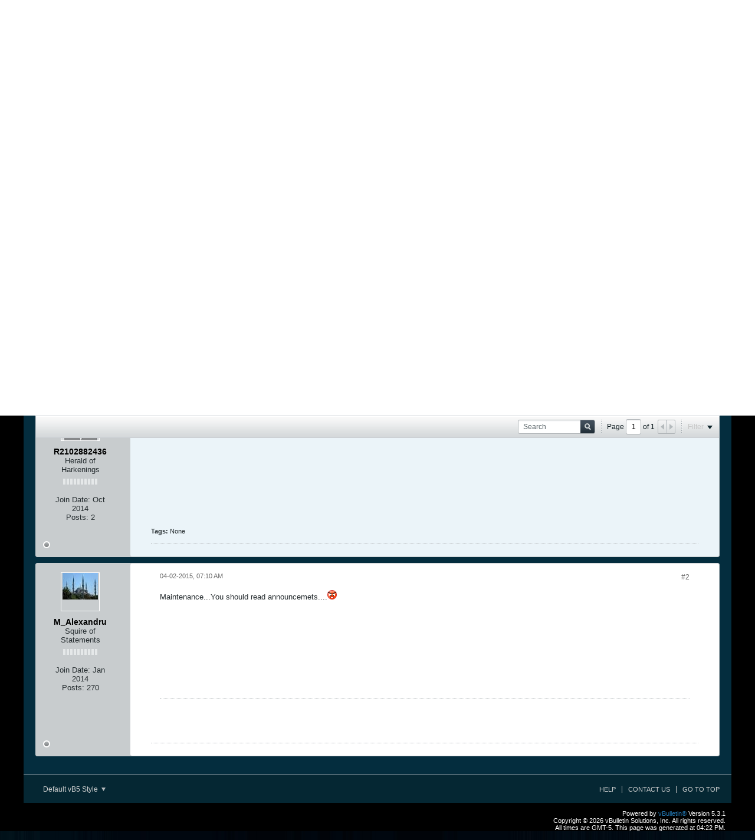

--- FILE ---
content_type: text/html; charset=UTF-8
request_url: https://forum.r2games.com/forum/browser-games/league-of-angels/bug-reports-support-ad/132689-problem-server-arhangel
body_size: 9804
content:
<!DOCTYPE html>
<html id="htmlTag" xmlns="http://www.w3.org/1999/xhtml" xml:lang="en-US" lang="en-US" dir="ltr">
<head>
	
	
	<base href="https://forum.r2games.com/" />
	
		<link rel="Shortcut Icon" href="favicon.ico" type="image/x-icon" />
	

	
	
	
		
		
	

	

	
	
<!--[if IE]>
<link rel="stylesheet" type="text/css" href="css.php?styleid=34&amp;td=ltr&amp;sheet=css_reset.css,css_unreset.css,css_utilities.css&amp;ts=1746693279 " />
<link rel="stylesheet" type="text/css" href="css.php?styleid=34&amp;td=ltr&amp;sheet=css_imgareaselect-animated.css,css_jquery-ui-1_11_4_custom.css,css_jquery_qtip_min.css,css_jquery_selectBox.css,css_global.css&amp;ts=1746693279 " />
<link rel="stylesheet" type="text/css" href="css.php?styleid=34&amp;td=ltr&amp;sheet=css_fonts.css,css_b_link.css,css_b_layout.css,css_b_button.css,css_b_button_group.css&amp;ts=1746693279 " />
<link rel="stylesheet" type="text/css" href="css.php?styleid=34&amp;td=ltr&amp;sheet=css_b_icon.css,css_b_tabbed_pane.css,css_b_form_control.css,css_b_form_input.css,css_b_form_select.css&amp;ts=1746693279 " />
<link rel="stylesheet" type="text/css" href="css.php?styleid=34&amp;td=ltr&amp;sheet=css_b_form_textarea.css,css_b_media.css,css_b_divider.css,css_b_avatar.css,css_b_ajax_loading_indicator.css&amp;ts=1746693279 " />
<link rel="stylesheet" type="text/css" href="css.php?styleid=34&amp;td=ltr&amp;sheet=css_b_topicpreview.css,css_responsive.css,css_b_vbscroller.css,css_b_theme_selector.css,css_b_top_background.css&amp;ts=1746693279 " />
<link rel="stylesheet" type="text/css" href="css.php?styleid=34&amp;td=ltr&amp;sheet=css_b_module.css,css_b_comp_menu_horizontal.css,css_b_comp_menu_dropdown.css,css_b_comp_menu_vert.css&amp;ts=1746693279 " />
<![endif]-->
<!--[if !IE]><!-->
<link rel="stylesheet" type="text/css" href="css.php?styleid=34&amp;td=ltr&amp;sheet=css_reset.css,css_unreset.css,css_utilities.css&amp;ts=1746693279 " />
<link rel="stylesheet" type="text/css" href="css.php?styleid=34&amp;td=ltr&amp;sheet=css_imgareaselect-animated.css,css_jquery-ui-1_11_4_custom.css,css_jquery_qtip_min.css,css_jquery_selectBox.css,css_global.css,css_fonts.css,css_b_link.css,css_b_layout.css,css_b_button.css,css_b_button_group.css,css_b_icon.css,css_b_tabbed_pane.css,css_b_form_control.css,css_b_form_input.css,css_b_form_select.css,css_b_form_textarea.css,css_b_media.css,css_b_divider.css,css_b_avatar.css,css_b_ajax_loading_indicator.css,css_b_topicpreview.css,css_responsive.css,css_b_vbscroller.css,css_b_theme_selector.css,css_b_top_background.css,css_b_module.css,css_b_comp_menu_horizontal.css,css_b_comp_menu_dropdown.css,css_b_comp_menu_vert.css&amp;ts=1746693279 " />
<!--<![endif]-->

<script type="text/javascript" src="js/header-rollup-531.js"></script>

	
	
	
	
	
	<link rel="canonical" href="https://forum.r2games.com/forum/browser-games/league-of-angels/bug-reports-support-ad/132689-problem-server-arhangel" />

	
	<meta name="viewport" content="width=device-width, initial-scale=1" />

	
		
		
		
			
			
		
		
	

	
	
	
		

	<title>
		
			Problem server arhangel - 
		
		R2Games.com Forum
	</title>

	<meta name="description" content="Find a bug within League of Angels? Help us fix it by reporting it here." />

	
<!--[if IE]>
<link rel="stylesheet" type="text/css" href="css.php?styleid=34&amp;td=ltr&amp;sheet=css_b_post.css,css_b_post_control.css,css_b_post_attachments.css,css_b_post_notice.css,css_b_post_sm.css&amp;ts=1746693279 " />
<link rel="stylesheet" type="text/css" href="css.php?styleid=34&amp;td=ltr&amp;sheet=css_b_comments.css,css_b_comment.css,css_b_comment_entry.css,css_b_userinfo.css,css_b_meter.css&amp;ts=1746693279 " />
<link rel="stylesheet" type="text/css" href="css.php?styleid=34&amp;td=ltr&amp;sheet=css_b_inlinemod.css,css_b_bbcode_user.css,css_b_event.css,css_b_link_thumbnail_list.css,css_b_thumbnail_nav.css&amp;ts=1746693279 " />
<link class="js-additional-css" rel="stylesheet" type="text/css" href="css.php?styleid=34&amp;td=ltr&amp;sheet=css_additional.css&amp;ts=1746693279 " />
<![endif]-->
<!--[if !IE]><!-->
<link rel="stylesheet" type="text/css" href="css.php?styleid=34&amp;td=ltr&amp;sheet=css_b_post.css,css_b_post_control.css,css_b_post_attachments.css,css_b_post_notice.css,css_b_post_sm.css,css_b_comments.css,css_b_comment.css,css_b_comment_entry.css,css_b_userinfo.css,css_b_meter.css,css_b_inlinemod.css,css_b_bbcode_user.css,css_b_event.css,css_b_link_thumbnail_list.css,css_b_thumbnail_nav.css&amp;ts=1746693279 " />
<link class="js-additional-css" rel="stylesheet" type="text/css" href="css.php?styleid=34&amp;td=ltr&amp;sheet=css_additional.css&amp;ts=1746693279 " />
<!--<![endif]-->

<script type="text/javascript">
		if (location.hash) {
			document.write('<style type="text/css"> a.anchor { display:none;} <\/style>');
		}

		var uploadUrlTarget = "https://forum.r2games.com/uploader/url";
		var pageData = {
			"baseurl": "https://forum.r2games.com",
			"baseurl_path": "/",
			"baseurl_login": "https://forum.r2games.com",
			"baseurl_core": "https://forum.r2games.com/core",
			"pageid": "290",
			"pagetemplateid": "4",
			"channelid": "135",
			"nodeid": "132689",
			"userid": "0",
			"textDirLeft": "left",
			"textDirRight": "right",
			"textdirection": "ltr",
			"can_use_sitebuilder": "",
			"cookie_prefix": "bb",
			"cookie_path": "/",
			"cookie_domain": ".r2games.com",
			"sb_state_cookie": "bbsitebuilder_active",
			"inlinemod_cookie_name": "inlinemod_nodes",
			
				"pagenum": "1",
			
			"styleid": "0",
			
				"languageid": "1",
			
			"threadmarking": "2",
			"lastvisit": "1768944142",
			"phrasedate": "1768187292",
			"optionsdate": "1608200656",
			
			"current_server_datetime": "1768944142",
			"simpleversion": "v=531",
			
			"showhv_post": "1",
			
			"nextcron": "1768944000",
			"securitytoken": "guest"
		}
		
		

	</script>
	<meta http-equiv ="Content-Security-Policy" content ="block-all-mixed-content" />
<meta http-equiv="Content-Security-Policy" content="upgrade-insecure-requests" />
	
<script type="text/javascript">

var _prx = [];
if(pageData.userid)
{
_prx.push(["cfg.SetUserPremium"]); // just in case the user is logged in
}
_prx.push(["cfg.RequestUrl", "https://forum.r2games.com/forum/browser-games/league-of-angels/bug-reports-support-ad/132689-problem-server-arhangel"]);
</script>

<script type="text/javascript" src=" http://s.ntv.io/serve/load.js "></script>

<style> 
	.nativo-topic .avatar img{ 
		width: auto; 
		height: auto;
		position: absolute;    
		top: 0;
		bottom: 0;
		left: 0;    
		right: 0;  
		margin: auto;
	} 
	.nativo-topic .avatar{border: none; position: relative;}
	.nativo-topic .go-to-last-post{display:none !important;}
</style>

			
			

<link rel="alternate" title="R2Games.com Forum" type="application/rss+xml" href="https://forum.r2games.com/external?type=rss2" />
<link rel="alternate" title="R2Games.com Forum -- Bug Reports and Support" type="application/rss+xml" href="https://forum.r2games.com/external?type=rss2&amp;nodeid=135" />
</head>

	







	

<!--[if gte IE 9]>
<body id="vb-page-body" class="l-desktop page290 vb-page ie ie9 view-mode logged-out" itemscope itemtype="http://schema.org/ItemPage" data-usergroupid="1">
<![endif]-->
<!--[if !IE]><!-->
<body id="vb-page-body" class="l-desktop page290 vb-page view-mode logged-out" itemscope itemtype="http://schema.org/ItemPage" data-usergroupid="1">
<!--<![endif]-->
<script type="text/javascript">
	vBulletin.Responsive.Debounce.checkBrowserSize();
</script>

<div id="main-navbar-wrapper" class="noselect">
	<div id="main-navbar" class="h-clearfix">
		
			<ul class="main-nav h-left h-hide"></ul>
		
		<ul class="secondary-nav h-right h-disabled js-shrink-event-parent js-top-secondary-nav">
			
			

				<li class="username-container js-shrink-event-child">

					<div class="b-comp-menu-dropdown b-comp-menu-dropdown--headerbar js-comp-menu-dropdown b-comp-menu-dropdown--open-on-hover js-login-menu">
						<div id="lnkLoginSignupMenu" class="b-comp-menu-dropdown__trigger js-comp-menu-dropdown__trigger b-comp-menu-dropdown__trigger--arrow b-comp-menu-dropdown__trigger--headerbar js-button" tabindex="0">
							Login
						</div>

						<ul class="b-comp-menu-dropdown__content js-comp-menu-dropdown__content b-comp-menu-dropdown__content--right">

							<li id="idLoginIframeContainer" class="b-comp-menu-dropdown__content-item b-comp-menu-dropdown__content-item--no-hover">
								<iframe id="idLoginIframe" class="js-menu__login-iframe" src="https://forum.r2games.com/auth/login-form" ></iframe>
							</li>

							
							

							<li id="externalLoginProviders" class="b-comp-menu-dropdown__content-item b-comp-menu-dropdown__content-item--no-hover js-external-login-providers h-clearfix h-hide-imp">
								<span class="h-left h-margin-left-s h-margin-top-s">Log in with</span>
								
								
							</li>

						</ul>

					</div>

				</li>

			
		</ul>
	</div>
</div>
<div id="sitebuilder-wrapper" class="noselect h-clearfix">
	
</div>
<div class="main-navbar-bottom-line"></div>
<div id="outer-wrapper">
<div id="wrapper">

	
	<div id="header-axd" class="header-edit-box axdnum_1 h-clearfix">
		
		<div class="axd-container axd-container_header">
			<div class="admin-only">
				
			</div>
			<div class="axd axd_header">
				
			</div>
		</div>
		<div class="axd-container axd-container_header2">
			<div class="admin-only">
				
			</div>
			<div class="axd axd_header2">
				
			</div>
		</div>
	</div>
	
	
	
	<div class="b-top-background__header-mainnav-subnav">

		
		<div class="b-top-background__header-mainnav">

			
			<div id="header" class="noselect">
				<div class="header-cell">
					
					<div class="site-logo header-edit-box">
						<a href="https://forum.r2games.com/"><img src="filedata/fetch?filedataid=150982" data-orig-src="filedata/fetch?filedataid=150982" alt="Logo" title="Powered by vBulletin" /></a>
					</div>
				</div>
				<div class="toolbar">
					<ul class="h-right">
						
						
						
						<li class="search-container">
							<form id="searchForm" action="https://forum.r2games.com/search" class="h-left" method="GET">
								<div class="h-left">
									<div class="search-box search-btn-inside-box">
										<input type="text" name="q" id="q" placeholder="Search" class="textbox search-term" autocomplete="off" />
										<button type="submit" id="btnSearch" class="search-btn" title="Search"><span class="vb-icon vb-icon-search"></span></button>
										<div class="vertical-divider-left"></div>
										<div id="searchPopupControl" title="Filter search"><span class="vb-icon vb-icon-arrow-down-small"></span></div>
										<div id="searchPopupContent"><div class="searchPopupBody">
	<label><input type="checkbox" name="searchFields[title_only]" class="searchFields_title_only" value="1" />Search in titles only</label>
	<div class="h-clear"></div>
	
	
		
		
			<label><input type="checkbox" name="searchFields[channel][]" class="searchFields_channel" value="135" />Search in Bug Reports and Support only</label>
		
	
	<label><span class="vb-icon vb-icon-adv-search"></span><a href="#" id="btnAdvSearch" class="adv-search-btn">Advanced Search</a></label>
	<div class="h-clear"></div>
	<div>
		&nbsp;
		<button type="submit" id="btnSearch-popup" class="b-button b-button--primary h-right">Search</button>
	</div>
</div>
<input type="hidden" name="searchJSON" value="" /></div>
									</div>
								</div>
							</form>
						</li>
						
					</ul>
				</div>
				
			</div>

			
			<div id="channel-tabbar" class="h-clearfix noselect">
				<ul class="channel-tabbar-list h-left b-comp-menu-horizontal js-comp-menu-horizontal js-comp-menu--dropdown-on-small b-comp-menu-dropdown--inactive js-comp-menu-dropdown__content--main-menu h-hide-on-small">

					
						
					

					
					
					
						
						
						
						
						
						
						
						
						<li class="current section-item">
							<a href="https://forum.r2games.com/" class="h-left navbar_home">Forums</a>
							
							<span class="mobile dropdown-icon"><span class="icon h-right"></span></span>
						</li>
					
					
				</ul>
			</div>


		</div>


		
		<div id="channel-subtabbar" class="h-clearfix  h-hide-on-small h-block">
			<ul class="h-left channel-subtabbar-list js-channel-subtabbar-list">
				
					
					
					
					
					
					
					
					<li class=""><a href="https://forum.r2games.com/calendar" class="navbar_calendar">Calendar</a></li>
				
			</ul>
		</div>


	</div>


	
		
	

	
	<div class="r2gamesbanner">
		<script type="text/javascript" src="http://www.r2games.com/api/forumad/"></script>
		</div>
		
		<ul id="breadcrumbs" class="h-clearfix" itemprop="breadcrumb">
			<li class="crumb ellipsis"><a class="crumb-link" href="https://forum.r2games.com/">Home</a></li>
			
				
					
					
				
				<li class="vb-icon separator"></li>
				<li class="crumb ellipsis"><a class="crumb-link" href="https://forum.r2games.com/forum">Forum</a></li>
			
				
					
					
				
				<li class="vb-icon separator"></li>
				<li class="crumb ellipsis"><a class="crumb-link" href="https://forum.r2games.com/forum/browser-games">Browser Games</a></li>
			
				
					
					
				
				<li class="vb-icon separator"></li>
				<li class="crumb ellipsis"><a class="crumb-link" href="https://forum.r2games.com/forum/browser-games/league-of-angels">League of Angels</a></li>
			
				
					
					
				
				<li class="vb-icon separator"></li>
				<li class="crumb ellipsis"><a class="crumb-link" href="https://forum.r2games.com/forum/browser-games/league-of-angels/bug-reports-support-ad">Bug Reports and Support</a></li>
			
		</ul>
	

	
	
		
			
			
				
				
				
			
		
			
			
				
				
				
			
		
	

	

	

<ul id="notices" class="notices">
	
	
	
		
		
		<li class="notice restore" data-notice-id="1" data-notice-persistent="1">If this is your first visit, be sure to
		check out the <a href="faq.php" target="_blank"><b>FAQ</b></a>. You may need to register or log into an account at the R2Games website to post. If you already have an account, click Login above. To start viewing messages,
		select the forum that you want to visit from the selection below.</li>
	
		
		
		<li class="notice restore" data-notice-id="5" data-notice-persistent="0">Dear players, a recent Chrome update now reminds you to Turn Off Flash every time you open it. If you accidentally clicked Turn Off, <a href="http://forum.r2games.com/forum/reality-squared-games/official-announcements/1991621-chrome-update-enabling-flash">click here</a> for help with enabling Flash.</li>
	
</ul>


	


	
	<div id="content">
		<div class="canvas-layout-container js-canvas-layout-container">

<div id="canvas-layout-full" class="canvas-layout" data-layout-id="1">

	

	

		
	



	



<!-- row -->
<div class="canvas-layout-row l-row no-columns h-clearfix">

	
	

	

		
		
		

		
	





	



	



	




	
	







<!-- section 2 -->



<div class="canvas-widget-list section-2 js-sectiontype-notice h-clearfix l-col__large-12 l-col__small--full l-wide-column">

	

	
	<!-- *** START WIDGET widgetid:33, widgetinstanceid:19, template:widget_announcement *** -->
	
	


	
	





<div class="b-module canvas-widget default-widget announcement-widget empty" id="widget_19" data-widget-id="33" data-widget-instance-id="19">
	
	
	<div class="widget-header h-clearfix">
		
		
		
			
		

		<div class="module-title h-left">
			
				<h1 class="main-title js-main-title hide-on-editmode">Announcement</h1>
				
				
				
			
		</div>
		
			<div class="module-buttons">
				
					<span class="toggle-button module-button-item collapse" title="Collapse" data-toggle-title="Expand"><span class="b-icon b-icon__toggle-collapse">Collapse</span></span>
				
			</div>
		
	</div>
	

	<div class="widget-content">
		
			
				No announcement yet.
				
			
				
	</div>
</div>
	<!-- *** END WIDGET widgetid:33, widgetinstanceid:19, template:widget_announcement *** -->

	<!-- *** START WIDGET widgetid:56, widgetinstanceid:20, template:widget_pagetitle *** -->
	
	


	
	



	
	
	
		
		
	







	




	



<div class="b-module canvas-widget default-widget page-title-widget widget-no-header-buttons widget-no-border" id="widget_20" data-widget-id="56" data-widget-instance-id="20">
	
	
	<div class="widget-header h-clearfix">
		
		
		

		<div class="module-title h-left">
			
				<h1 class="main-title js-main-title hide-on-editmode">Problem server arhangel</h1>
				
				
				
			
		</div>
		
			<div class="module-buttons">
				
					<span class="toggle-button module-button-item collapse" title="Collapse" data-toggle-title="Expand"><span class="b-icon b-icon__toggle-collapse">Collapse</span></span>
				
			</div>
		
	</div>
	


	
	

</div>
	<!-- *** END WIDGET widgetid:56, widgetinstanceid:20, template:widget_pagetitle *** -->


	

</div>

	

</div>

	

		
	



	



<!-- row -->
<div class="canvas-layout-row l-row no-columns h-clearfix">

	
	

	

		
		
		

		
	





	



	



	




	
	

	
	







<!-- section 0 -->



<div class="canvas-widget-list section-0 js-sectiontype-primary js-sectiontype-secondary h-clearfix l-col__large-12 l-col__small--full l-wide-column">

	

	
	<!-- *** START WIDGET widgetid:7, widgetinstanceid:21, template:widget_conversationdisplay *** -->
	



	
		
	
	
		
			
		
	

	
	
	
		
		
		
		
		

		
			
			
			
			
			

			
				
			
			

			

			

			
				
					
				
				
				
				
				
			

			
			

			

			

			
			
			
			

			

			
			
			

			
			

			
				
			


				
			
				
					
					
					
				
				
					
				
			
				
					
					
					
				
				
					
				
			

			
			

			
				
				
					
							
					
				

				
					
						
					
						
					
						
					
						
					
						
					
						
					
						
					
						
					
						
					
						
					
						
					
						
					
						
					
						
					
						
					
						
					
						
					
						
					
						
					
						
					
						
					
						
					
						
					
						
					
						
					
						
					
				
			

			
			
			
			
			
			

		
	

	
	
	
		
		
		 
	

	
	
	
		
		
	

	<div class="b-module canvas-widget default-widget conversation-content-widget  forum-conversation-content-widget widget-tabs widget-no-border widget-no-header-buttons  axd-container" id="widget_21" data-widget-id="7" data-widget-instance-id="21" data-widget-default-tab="">
		
			<div class="conversation-status-messages">
				
				
				
				<div class="conversation-status-message notice h-hide"><span></span><div class="close">X</div></div>
			</div>

			<div class="widget-header h-clearfix">
				<div class="module-title h-left main-header-title">
					
				</div>
				<div class="module-buttons">
					<span class="toggle-button module-button-item collapse" title="Collapse" data-toggle-title="Expand"><span class="b-icon b-icon__toggle-collapse">Collapse</span></span>
				</div>
				
				
				<div class="conversation-controls h-right h-clear hide-on-editmode b-button-group h-margin-bottom-l js-movable-toolbar-button-container">
					
				</div>
				
					<div class="widget-tabs-nav h-clear">
						<a id="topic-module-top" class="anchor js-module-top-anchor"></a>
						<ul class="ui-tabs-nav hide-on-editmode h-left">
							
							
							<li><a href="#thread-view-tab" data-href="https://forum.r2games.com/forum/browser-games/league-of-angels/bug-reports-support-ad/132689-problem-server-arhangel?view=thread">Posts</a></li>
							
							<li><a href="#stream-view-tab" data-href="https://forum.r2games.com/forum/browser-games/league-of-angels/bug-reports-support-ad/132689-problem-server-arhangel?view=stream">Latest Activity</a></li>
						</ul>
					</div>
				
			</div>
			<div class="widget-content tab widget-tabs-panel">
				<input type="hidden" name="canmoderate" id="canmoderate" value="0" />
				<div id="thread-view-tab" class="conversation-view conversation-thread-view">
					
						
					
					
						
							
						
					

					


	
		
	



	











<div class="conversation-toolbar-wrapper  top h-clear hide-on-editmode
	
		scrolltofixed-floating
		scrolltofixed-top
	
" data-allow-history="1">
	<div class="conversation-toolbar js-shrink-event-parent">


		

		
		

		

		<ul class="toolset-right js-shrink-event-child">

			

			

			
				<li class="toolbar-search h-hide-on-small">
					<form name="toolbar-search-form" action="activity/get" method="post" class="toolbar-search-form">
						<input type="hidden" name="nodeid" value="132689" />
						<input type="hidden" name="view" value="thread" />
						
							<input type="hidden" name="per-page" value="15" />
							<input type="hidden" name="pagenum" value="1" />
						
						<div class="search-container">
							<input type="text" name="q" value="" class="textbox js-filter-search" placeholder="Search" data-filter-name="Search" />
							<button type="submit" name="btnSearch" id="btnSearch-top" class="search-btn"><span class="vb-icon vb-icon-search-small-gray">Search</span></button>
						</div>
					</form>
				</li>
				<li class="h-hide-on-small">
					<div class="toolbar-divider">
						<span class="toolbar-divider-inner"></span>
					</div>
				</li>
			

			
			
				
			

			
			
				<li class="toolbar-pagenav js-toolbar-pagenav h-hide-on-xsmall">
					<div class="toolbar-pagenav-wrapper">
						<!-- Page Nav controls -->











<div class="pagenav-controls ">
	<form class="pagenav-form h-clearfix" action="https://forum.r2games.com/forum/browser-games/league-of-angels/bug-reports-support-ad/132689-problem-server-arhangel">
		<input type="hidden" class="defaultpage" value="1" />
		
		<div class="pagenav h-left">
			Page <input type="text" name="page" class="js-pagenum textbox h-padding-horiz-none" value="1" /> of <span class="pagetotal">1</span>
		</div>

		<div class="horizontal-arrows h-left">
			<a  class="arrow left-arrow h-disabled"  title="Previous Page" rel="prev"><span class="vb-icon vb-icon-arrow-left"></span></a>
			<a  class="arrow right-arrow h-disabled"  title="Next Page" rel="next"><span class="vb-icon vb-icon-arrow-right"></span></a>
		</div>
	</form>	
</div>
					</div>
				</li>
				
					<li class="h-hide-on-xsmall">
						<div class="toolbar-divider">
							<span class="toolbar-divider-inner"></span>
						</div>
					</li>
				
			

			
				<li class="toolbar-filter toolbar-filter-top">
					<div class="filter-wrapper h-clearfix js-button" tabindex="0">
						<div class="label h-left">Filter</div>
						<div class="arrow vb-icon-wrapper h-left"><span class="vb-icon vb-icon-triangle-down-wide"></span></div>
					</div>
				</li>
			

			

			
		</ul>
	</div>


	

	
		
			
		
		
		<form action="activity/get" method="post" class="toolbar-filter-overlay h-clearfix">
			<input type="hidden" name="nodeid" value="132689" />
			<input type="hidden" name="view" value="thread" />
			
			
			
			
				<input type="hidden" name="nolimit" value="1" />
			
			
				<input type="hidden" name="per-page" value="15" />
				<input type="hidden" name="pagenum" value="1" />
			
			
			
			
				<input type="hidden" name="userid" value="0" />
			
			
			
			<input type="hidden" name="showChannelInfo" value="1" />
			<ul class="filter-options-list">
				
				
				<li>
					<div class="filter-header">Time</div>
					<div class="filter-options">
						
						
						
						
						
						
						
						
						
							
						
						
						
						

						
							<label><input type="radio" name="filter_time" value="time_all" checked="checked" class="js-default-checked" /><span>All Time</span></label>
						
						<label><input type="radio" name="filter_time" value="time_today" /><span>Today</span></label>
						<label><input type="radio" name="filter_time" value="time_lastweek" /><span>Last Week</span></label>
						<label><input type="radio" name="filter_time" value="time_lastmonth" /><span>Last Month</span></label>
					</div>
				</li>
				
				
				<li>
					<div class="filter-header">Show</div>
					<div class="filter-options">
						
						
						
						
						
						
						
						
						
						
						
						
						
						
						
							
						
						
						
						

						<label><input type="radio" name="filter_show" value="show_all" checked="checked" class="js-default-checked" /><span>All</span></label>
						<label><input type="radio" name="filter_show" value="vBForum_Text" /><span>Discussions only</span></label>
						<label><input type="radio" name="filter_show" value="vBForum_Gallery" /><span>Photos only</span></label>
						<label><input type="radio" name="filter_show" value="vBForum_Video" /><span>Videos only</span></label>
						<label><input type="radio" name="filter_show" value="vBForum_Link" /><span>Links only</span></label>
						<label><input type="radio" name="filter_show" value="vBForum_Poll" /><span>Polls only</span></label>
						<label><input type="radio" name="filter_show" value="vBForum_Event" /><span>Events only</span></label>
					</div>
				</li>
				
				
				
				
				
				
				

				
				<!-- end if prefixsets -->
			</ul>
		</form>

		
		

		<div class="filtered-by h-clearfix h-hide">
			<label>Filtered by:</label>
			<div class="filter-text-wrapper h-left">
				
				
				
			</div>
			<a href="#" class="clear-all h-hide">Clear All</a>
		</div>
		<div class="new-conversations-strip"><span></span> new posts</div>
	
</div>



	<div class="h-show-on-xsmall h-right h-margin-top-l js-under-toolbar-pagenav h-margin-bottom-m">
		

<div class="pagenav-container h-clearfix noselect h-hide pagenav-container--no-margin">
    <div class="js-pagenav pagenav h-right js-shrink-event-parent">

		

        
			<a class="js-pagenav-button js-pagenav-prev-button b-button b-button--secondary h-hide-imp js-shrink-event-child" data-page="0" href="" tabindex="0">Previous</a>
        

		

        
			<a class="js-pagenav-button js-pagenav-next-button b-button b-button--secondary h-hide-imp js-shrink-event-child" data-page="0" href="" tabindex="0">Next</a>
        

    </div>
</div>
	</div>

					<div class="conversation-content">
						<ul class="conversation-list list-container h-clearfix   thread-view">
							
								
								
								
								
								
								
								
								
									

									

									
								
									

									

									
										
									
								
								
								
								
								
									
									
									
										
									
								
									
									
									
										
									
								
							
							
							
							
								
							
								
							

							
							
							
								
									
									
								
								
									
									<!-- Starter Conversation -->
									
									




	
	













	
		
	










<li data-node-id="132689" 
	data-node-publishdate="1427970514"  
	class="b-post js-post js-comment-entry__parent h-restore--on-preview b-post--text b-post--first OLD__list-item OLD__list-item-text OLD__conversation-starter js-conversation-starter h-left h-clear js-slideshow__gallery-node js-poll__parent" itemscope itemtype="http://schema.org/CreativeWork">
	<a id="post132689" class="anchor"></a>
	
		

		
		

		

		
		
		<meta  itemprop="url" content="https://forum.r2games.com/forum/browser-games/league-of-angels/bug-reports-support-ad/132689-problem-server-arhangel" />
	


	<a id="post" class="anchor"></a>

	<div class="l-row l-row__fixed--left">
		<div class="l-col__fixed-3 l-col__small--full h-hide--on-preview h-padding-right-l">
			



<div class="userinfo b-userinfo b-post__hide-when-deleted" itemprop="author" itemscope itemtype="http://schema.org/Person">
	
		
		
			
			
		

		
			<a href="https://forum.r2games.com/member/2700457-r2102882436" class="b-avatar b-avatar--m b-avatar--thread h-margin-bottom-l"><img src="./core/images/default/default_avatar_medium.png" width="64" height="64" alt="R2102882436" title="R2102882436" /></a>
		
	
	<!-- responsive alteration: Added userinfo-details wrapper in order to
	support left floated avatar with all other information on the right. -->
	
	<div class="b-userinfo__details">
		
		<div class="author h-text-size--14">
			<strong><a href="https://forum.r2games.com/member/2700457-r2102882436" ><span style="color:#000000;">R2102882436</span></a></strong>
			

		</div>
		
		
			<div class="usertitle">
			
				Herald of Harkenings
			
			</div>
		
		

		<div class="b-meter h-margin-top-m " title="is just another poster. For now....">
			
			
				<div class="b-meter__bar"></div>
				<div class="b-meter__bar"></div>
			
				<div class="b-meter__bar"></div>
				<div class="b-meter__bar"></div>
			
				<div class="b-meter__bar"></div>
				<div class="b-meter__bar"></div>
			
				<div class="b-meter__bar"></div>
				<div class="b-meter__bar"></div>
			
				<div class="b-meter__bar"></div>
				<div class="b-meter__bar"></div>
			
		</div>
		
		<div class="b-userinfo__rank h-margin-top-s h-hide"></div>
		
		<ul class="b-userinfo__additional-info-block h-margin-top-xl">
			
				<li class="b-userinfo__additional-info"><label>Join Date:</label> <span>Oct 2014</span></li>
				<li class="b-userinfo__additional-info"><label>Posts:</label> <span>2</span></li>
				
			
			
		</ul>
		<ul class="b-userinfo__icons h-margin-none OLD__userinfo-extra OLD__icons">
			
				
			
			<li class="b-userinfo__icon h-left OLD__online-status offline" title="R2102882436 is offline"><span class="b-icon b-icon__status--gray"></span></li>

			
		</ul>
	</div>
</div>
		</div>

		<div class="js-post__content-wrapper l-col__flex-3 l-col__small--full h-restore--on-preview OLD__list-item-body-wrapper">
			<div class="b-post__body h-restore--on-preview h-padding-horiz-xxl h-padding-top-xl h-padding-bottom-m h-clearfix">
				<div class="b-post__arrow b-post__hide-when-deleted OLD__pointer-left"></div>


				



	<!-- REPLY -->
			<!--vb:if condition="!$conversation['unpublishdate'] OR $canPhysicallyDeletePost"-->
	<!-- /REPLY -->

				<div class="b-post__content js-post__content b-post__hide-when-deleted">
					<hr class="b-divider--section OLD__section-divider" />

					<div class="b-media h-hide--on-preview">
						<div class="b-media__img--rev">

							
								
							

							
							
							
							
							
								<a class="b-post__count" href="https://forum.r2games.com/forum/browser-games/league-of-angels/bug-reports-support-ad/132689-problem-server-arhangel#post132689">#1
								</a>
							

							

							


						</div>
						<div class="b-media__body">
							

								<h2 class="b-post__title js-post-title OLD__post-title">
									
									
									Problem server arhangel
								</h2>
							


							
							
							<div class="b-post__timestamp OLD__post-date"><time itemprop="dateCreated" datetime="2015-04-02T06:28:34">04-02-2015, 06:28 AM</time></div>

						</div>
					</div>

					
					<div class="OLD__post-content h-padding-vert-xl">
						
							<div class="axd axd_first-post">
								
								
								
							</div>
						


						
						<div class="js-post__content-text OLD__post-content-text restore h-wordwrap" itemprop="text">
							
								
								Archangel server can not go to the game
							
						</div>
					</div>

	<!-- REPLY -->
				<!--/vb:if-->
	<!-- /REPLY -->


      
	

  </div> 




		
			
				
				
				
			
			
<div class="b-post__footer h-hide--on-preview h-clear h-padding-bottom-m h-margin-horiz-xl">

	<div class="h-clearfix">
	
			<div class="h-margin-bottom-xl h-margin-top-none h-text-size--11" id="content-tags-132689">
	<strong>Tags:</strong>
	
		<span>None</span>
	
</div>
		

		
			<hr class="b-divider b-divider--post-controls" />
		

		<ul class="h-left js-post-info">

			
			

			

			
		</ul>

		<ul class="h-margin-top-s h-right js-post-controls b-comp-menu-horizontal js-comp-menu-horizontal js-comp-menu--dropdown-on-xsmall b-comp-menu-dropdown--inactive" data-node-id="132689" data-dropdown-icon-classes="b-icon b-icon__ellipsis" data-dropdown-content-classes="b-comp-menu-dropdown__content--right">
			

			

			

			

				

					

				

			

			

			

			

			

			

			

			
				

			

		</ul>


	</div>
</div>


			<div class="edit-conversation-container"></div>
		



      </div>
    </div>  
  </div>    
</li><!-- /end .b-post -->
									
								
								
							
								
									
									
								
								
									<!-- Conversation Replies or Comments -->
									
									
									
										
									

									
										






	
	










	









<li data-node-id="1336991" 
	data-node-publishdate="1427973013"  
	class="b-post js-post js-comment-entry__parent h-restore--on-preview b-post--text  OLD__list-item OLD__list-item-text OLD__conversation-reply js-conversation-reply h-left h-clear js-slideshow__gallery-node js-poll__parent" itemscope itemtype="http://schema.org/Comment">
	<a id="post1336991" class="anchor"></a>
	
		

		
		

		

		
		
		<meta  itemprop="url" content="https://forum.r2games.com/forum/browser-games/league-of-angels/bug-reports-support-ad/132689-problem-server-arhangel" />
	


	<a id="post" class="anchor"></a>

	<div class="l-row l-row__fixed--left">
		<div class="l-col__fixed-3 l-col__small--full h-hide--on-preview h-padding-right-l">
			



<div class="userinfo b-userinfo b-post__hide-when-deleted" itemprop="author" itemscope itemtype="http://schema.org/Person">
	
		
		
			
			
		

		
			<a href="https://forum.r2games.com/member/2053284-m_alexandru" class="b-avatar b-avatar--m b-avatar--thread h-margin-bottom-l"><img src="./core/image.php?userid=2053284&thumb=1&dateline=1484196756" alt="M_Alexandru" title="M_Alexandru" /></a>
		
	
	<!-- responsive alteration: Added userinfo-details wrapper in order to
	support left floated avatar with all other information on the right. -->
	
	<div class="b-userinfo__details">
		
		<div class="author h-text-size--14">
			<strong><a href="https://forum.r2games.com/member/2053284-m_alexandru" ><span style="color:#000000;">M_Alexandru</span></a></strong>
			

		</div>
		
		
			<div class="usertitle">
			
				Squire of Statements
			
			</div>
		
		

		<div class="b-meter h-margin-top-m " title="has a few fans.">
			
			
				<div class="b-meter__bar"></div>
				<div class="b-meter__bar"></div>
			
				<div class="b-meter__bar"></div>
				<div class="b-meter__bar"></div>
			
				<div class="b-meter__bar"></div>
				<div class="b-meter__bar"></div>
			
				<div class="b-meter__bar"></div>
				<div class="b-meter__bar"></div>
			
				<div class="b-meter__bar"></div>
				<div class="b-meter__bar"></div>
			
		</div>
		
		<div class="b-userinfo__rank h-margin-top-s h-hide"></div>
		
		<ul class="b-userinfo__additional-info-block h-margin-top-xl">
			
				<li class="b-userinfo__additional-info"><label>Join Date:</label> <span>Jan 2014</span></li>
				<li class="b-userinfo__additional-info"><label>Posts:</label> <span>270</span></li>
				
			
			
		</ul>
		<ul class="b-userinfo__icons h-margin-none OLD__userinfo-extra OLD__icons">
			
				
			
			<li class="b-userinfo__icon h-left OLD__online-status offline" title="M_Alexandru is offline"><span class="b-icon b-icon__status--gray"></span></li>

			
		</ul>
	</div>
</div>
		</div>

		<div class="js-post__content-wrapper l-col__flex-3 l-col__small--full h-restore--on-preview OLD__list-item-body-wrapper">
			<div class="b-post__body h-restore--on-preview h-padding-horiz-xxl h-padding-top-xl h-padding-bottom-m h-clearfix">
				<div class="b-post__arrow b-post__hide-when-deleted OLD__pointer-left"></div>


				



	<!-- REPLY -->
			<!--vb:if condition="!$conversation['unpublishdate'] OR $canPhysicallyDeletePost"-->
	<!-- /REPLY -->

				<div class="b-post__content js-post__content b-post__hide-when-deleted">
					<hr class="b-divider--section OLD__section-divider" />

					<div class="b-media h-hide--on-preview">
						<div class="b-media__img--rev">

							
								
							

							
							
							
							
							

							
								<a class="b-post__count" href="https://forum.r2games.com/forum/browser-games/league-of-angels/bug-reports-support-ad/132689-problem-server-arhangel?p=1336991#post1336991">#2</a>
							

							


						</div>
						<div class="b-media__body">
							


							
							
							<div class="b-post__timestamp OLD__post-date"><time itemprop="dateCreated" datetime="2015-04-02T07:10:13">04-02-2015, 07:10 AM</time></div>

						</div>
					</div>

					
					<div class="OLD__post-content h-padding-vert-xl">
						
							<div class="axd axd_last-post">
								
								
								
							</div>
						


						
						<div class="js-post__content-text OLD__post-content-text restore h-wordwrap" itemprop="text">
							
								
								Maintenance...You should read announcemets....<img src="https://forum.r2games.com/core/images/smilies/mad.png" border="0" alt="" title="Mad" smilieid="8" class="inlineimg" />
							
						</div>
					</div>

	<!-- REPLY -->
				<!--/vb:if-->
	<!-- /REPLY -->



      
	
		
			<div class="post-signature restore"><br />
<br />
<br />
</div>
		
	

  </div> 


	
	





		
			
				
				
				
			
			
<div class="b-post__footer h-hide--on-preview h-clear h-padding-bottom-m h-margin-horiz-xl">

	<div class="h-clearfix">
	

		
			<hr class="b-divider b-divider--post-controls" />
		

		<ul class="h-left js-post-info">

			
			

			

			
		</ul>

		<ul class="h-margin-top-s h-right js-post-controls b-comp-menu-horizontal js-comp-menu-horizontal js-comp-menu--dropdown-on-xsmall b-comp-menu-dropdown--inactive" data-node-id="1336991" data-dropdown-icon-classes="b-icon b-icon__ellipsis" data-dropdown-content-classes="b-comp-menu-dropdown__content--right">
			

			

			

			

				

					

				

			

			

			

			

			

			

			

			
				

			

		</ul>


	</div>
</div>


			<div class="b-comment-entry js-comment-entry h-padding-xxl h-padding-top-xl  comment-entry-box h-hide ">
				<h2 class="h-margin-bottom-xl OLD__comment-entry-box-header">Comment</h2>
				<textarea class="b-comment-entry__textbox js-comment-entry__textbox autogrow" placeholder="Type your comment here"></textarea>

				<div class="b-button-group h-margin-top-xl">
					<button type="button" id="btnPostComment-1336991" class="b-button b-button--primary js-comment-entry__post">Post</button>
					<button type="button" id="btnPostCommentCancel-1336991" class="b-button js-comment-entry__cancel">Cancel</button>
				</div>
			</div>

			<div class="edit-conversation-container"></div>

			



<div class="b-comments js-comments   h-margin-bottom-xl h-clearfix h-hide">
	
		
	
	
		
	
	
		
	
	
		
	

	
	
	
	
	
	

	
	

	
		<div class="b-comments__header js-comments__header OLD__top b-media h-padding-vert-m h-padding-horiz-l h-hide">
			<div class="js-comments__total OLD__comment-total h-margin-left-l OLD__h-left b-media__body">
				<span class="b-icon b-icon__speech-single h-margin-right-s"></span>
				<label class="js-comments__total-text h-align-top"></label>
			</div>
			<div class="b-media__img--rev js-comments__pagination h-hide">
				<label></label>
				<span class="b-comments__pagination--up js-comments__page--prev h-margin-left-s OLD__icon" title="See previous comments"><span class="b-icon b-icon__arrow-up-m--default"></span></span>
			</div>
		</div>
		<ul class="b-comments__comments js-comments__comments h-left"></ul>
		<div class="b-comments__footer js-comments__footer b-media OLD__bottom h-padding-vert-m h-padding-horiz-l h-clear h-hide">
			<div class="b-media__img--rev js-comments__pagination">
				<label></label>
				<span class="b-comments__pagination--down js-comments__page--next h-margin-left-s OLD__icon" title="See next comments"><span class="b-icon b-icon__arrow-down-m--default"></span></span>
			</div>
		</div>
	
</div>

		


      </div>
    </div>  
  </div>    
</li><!-- /end .b-post -->
									
								
								
							
						</ul>
					</div>
				</div>
				
					

<div class="pagenav-container h-clearfix noselect h-hide">
    <div class="js-pagenav pagenav h-right js-shrink-event-parent">

		

        
			<a class="js-pagenav-button js-pagenav-prev-button b-button b-button--secondary h-hide-imp js-shrink-event-child" data-page="0" tabindex="0">Previous</a>
        

		

        
			<a class="js-pagenav-button js-pagenav-next-button b-button b-button--secondary h-hide-imp js-shrink-event-child" data-page="0" tabindex="0">Next</a>
        

    </div>
</div>
					
						<div class="h-margin-top-xl"></div>
					
				

				
			</div>
		
		
	</div>
	<script type="text/javascript">
	(function(){
	
		window.vBulletin = window.vBulletin || {};
		vBulletin.widget = vBulletin.widget || {};
		vBulletin.conversation = vBulletin.conversation || {};
	
		vBulletin.conversation.COMMENTS_PER_PAGE = Number('25') || 25;
		vBulletin.conversation.POSTS_PER_PAGE = Number('15') || 15;
	})();
	</script>





	<!-- *** END WIDGET widgetid:7, widgetinstanceid:21, template:widget_conversationdisplay *** -->


	

</div>

	

</div>

	

		
	



	



<!-- row -->
<div class="canvas-layout-row l-row no-columns h-clearfix">

	
	

	

		
		
		

		
	





	



	



	




	
	







<!-- section 3 -->



<div class="canvas-widget-list section-3 js-sectiontype-extra h-clearfix l-col__large-12 l-col__small--full l-wide-column">

	

	

	

</div>

	

</div>

	

</div>

</div>
	<div class="h-clear"></div>
</div>

	<div id="footer">
		
		
		<div id="footer-tabbar" class="h-clearfix">
			
			
			
			
			
				
			
			
			<ul class="h-left js-footer-chooser-list h-margin-left-xxl">
				
					<li>

						<div class="b-comp-menu-dropdown js-comp-menu-dropdown b-comp-menu-dropdown--open-on-hover b-comp-menu-dropdown--direction-up js-stylechooser js-select-on-xsmall h-margin-right-l h-margin-top-l">
							<div class="b-comp-menu-dropdown__trigger js-comp-menu-dropdown__trigger b-comp-menu-dropdown__trigger--arrow">
								
									
								
									
										Default vB5 Style
									
								
							</div>
							<ul class="b-comp-menu-dropdown__content js-comp-menu-dropdown__content b-comp-menu-dropdown__content--left">
								
									<li class="b-comp-menu-dropdown__content-item">
										<a href="#" data-styleid="48">- Gradient</a>
									</li>
								
									<li class="b-comp-menu-dropdown__content-item b-comp-menu-dropdown__content-item--current">
										<a href="#" data-styleid="34"> Default vB5 Style</a>
									</li>
								
							</ul>
						</div>

					</li>
				
				
				
			</ul>

			<ul class="nav-list h-right js-footer-nav-list h-margin-right-xxl b-comp-menu-horizontal js-comp-menu-horizontal js-comp-menu--dropdown-on-xsmall b-comp-menu-dropdown--inactive" data-dropdown-trigger-phrase="go_to_ellipsis" data-dropdown-menu-classes="h-margin-vert-l b-comp-menu-dropdown--direction-up" data-dropdown-trigger-classes="b-comp-menu-dropdown__trigger--arrow">
				
				
					
					
					
						
						
					
					
					
					
					
					
					
					

					<li class="">
						<a rel="nofollow" href="https://forum.r2games.com/help">Help</a>
					</li>

				
					
					
					
						
						
					
					
					
					
					
					
					
					

					<li class="">
						<a rel="nofollow" href="https://forum.r2games.com/contact-us">Contact Us</a>
					</li>

				
				<li><a href="#" class="js-footer-go-to-top">Go to top</a></li>
			</ul>
		</div>
		
      
      
      
      

      
    

	</div>
</div>
<div id="footer-copyright">
	<div id="footer-vb-copyright">Powered by <a href="https://www.vbulletin.com" id="vbulletinlink">vBulletin&reg;</a> Version 5.3.1 <br />Copyright &copy; 2026 vBulletin Solutions, Inc. All rights reserved. </div>
	<div id="footer-user-copyright"></div>
	<div id="footer-current-datetime">All times are GMT-5. This page was generated at 04:22 PM.</div>
</div>
</div>

<div id="loading-indicator" class="js-loading-indicator b-ajax-loading-indicator h-hide">
	<span>Working...</span>
</div>
<div id="confirm-dialog" class="sb-dialog">
	<div class="dialog-content h-clearfix">
		<div class="icon h-left"></div>
		<div class="message"></div>
	</div>
	<div class="b-button-group">
		<button id="btnConfirmDialogYes" type="button" class="b-button b-button--primary js-button">Yes</button>
		<button id="btnConfirmDialogNo" type="button" class="b-button b-button--secondary js-button">No</button>
	</div>
</div>
<div id="alert-dialog" class="sb-dialog">
	<div class="dialog-content h-clearfix">
		<div class="icon h-left"></div>
		<div class="message"></div>
	</div>
	<div class="b-button-group">
		<button id="btnAlertDialogOK" type="button" class="b-button b-button--primary js-button">OK</button>
	</div>
</div>
<div id="prompt-dialog" class="sb-dialog">
	<div class="dialog-content table h-clearfix">
		<div class="message td"></div>
		<div class="input-box-container td">
			<input type="text" class="input-box textbox" />
			<textarea class="input-box textbox h-hide" rows="3"></textarea>
		</div>
	</div>
	<div class="js-prompt-error h-hide"></div>
	<div class="b-button-group">
		<button id="btnPromptDialogOK" type="button" class="b-button b-button--primary js-button">OK</button>
		<button id="btnPromptDialogCancel" type="button" class="b-button b-button--secondary js-button">Cancel</button>
	</div>
</div>
<div id="slideshow-dialog" class="sb-dialog slideshow">
	<div class="slideshow-wrapper"><div class="b-icon b-icon__x-square--gray close-btn">X</div></div>
	<div class="caption"></div>
	<div class="thumbnails"></div>

</div>

<div class="unsubscribe-overlay-container"></div>





<script type="text/javascript" src="https://ajax.googleapis.com/ajax/libs/jquery/2.1.4/jquery.min.js"></script>


<script type="text/javascript">window.jQuery || document.write('<script type="text/javascript" src="js/jquery/jquery-2.1.4.min.js"><\/script>');</script>

<script type="text/javascript" src="js/footer-rollup-531.js"></script>



<script type="text/javascript">
	
		window.vBulletin = window.vBulletin || {};
	
		vBulletin.version = '5.3.1';
</script>

<!-- adsense statistics start-->
<script type="text/javascript">
    var _adS = _adS || [];
    $(function () {
        //?????????
        $(".adsense-img").click(function () {
            //???????
            var imgLocation = $(this).attr("data-ad-position");
            _adS.push(['_imgLocation',imgLocation]);
            //???????
            var imgUrl = $(this).attr("src");
            _adS.push(['_imgUrl',imgUrl]);
            //?????????
            var imgHref = $(this).parent('a').attr("href");
             _adS.push(['_imgHref',imgHref]);
            //????js,????
            sendRequest();
        })
    });
    function sendRequest() {
        var ma = document.createElement('script');
        ma.type = 'text/javascript';
        ma.async = true; //????js
        ma.src   = "//r2cdn2.r2games.com/en/js/adsense.js";
        var s = document.getElementsByTagName('script')[0];
        s.parentNode.insertBefore(ma,s);
    }
</script>
<!-- adsense statistics end-->
<script type="text/javascript" src="js/conversation-rollup-531.js"></script>
</body>
</html>